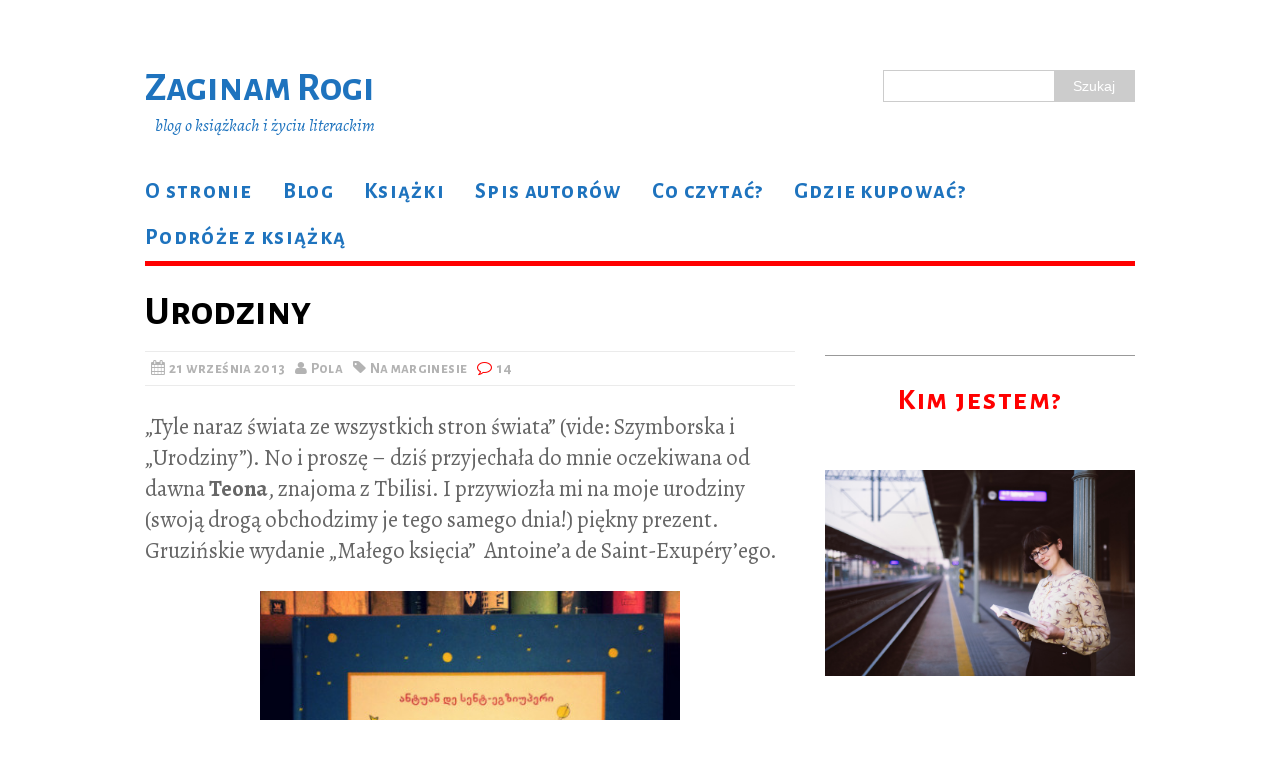

--- FILE ---
content_type: text/html; charset=UTF-8
request_url: https://zaginamrogi.pl/urodziny/
body_size: 15968
content:
<!DOCTYPE html>
<html class="no-js" lang="pl-PL">
<head>
<meta charset="UTF-8">
<title>Urodziny - Zaginam Rogi</title>
<meta name="viewport" content="width=device-width, initial-scale=1.0">
<link rel="profile" href="http://gmpg.org/xfn/11" />
<link rel="pingback" href="https://zaginamrogi.pl/xmlrpc.php" />
<meta name='robots' content='index, follow, max-image-preview:large, max-snippet:-1, max-video-preview:-1' />

	<!-- This site is optimized with the Yoast SEO plugin v26.7 - https://yoast.com/wordpress/plugins/seo/ -->
	<meta name="description" content="Konkurs na moje urodziny - ile dostanę książek w prezencie? Kto zgadnie dostanie ebooka ;) Powodzenia!" />
	<link rel="canonical" href="https://zaginamrogi.pl/urodziny/" />
	<meta property="og:locale" content="pl_PL" />
	<meta property="og:type" content="article" />
	<meta property="og:title" content="Urodziny - Zaginam Rogi" />
	<meta property="og:description" content="Konkurs na moje urodziny - ile dostanę książek w prezencie? Kto zgadnie dostanie ebooka ;) Powodzenia!" />
	<meta property="og:url" content="https://zaginamrogi.pl/urodziny/" />
	<meta property="og:site_name" content="Zaginam Rogi" />
	<meta property="article:publisher" content="https://www.facebook.com/ZaginamRogi" />
	<meta property="article:author" content="https://www.facebook.com/pmatysiak" />
	<meta property="article:published_time" content="2013-09-21T21:29:11+00:00" />
	<meta property="article:modified_time" content="2013-09-21T21:41:58+00:00" />
	<meta property="og:image" content="http://zaginamrogi.pl/wp-content/uploads/2013/09/malyksiaze.jpg" />
	<meta name="author" content="Pola" />
	<meta name="twitter:card" content="summary_large_image" />
	<meta name="twitter:creator" content="@polamatysiak" />
	<meta name="twitter:site" content="@polamatysiak" />
	<script type="application/ld+json" class="yoast-schema-graph">{"@context":"https://schema.org","@graph":[{"@type":"Article","@id":"https://zaginamrogi.pl/urodziny/#article","isPartOf":{"@id":"https://zaginamrogi.pl/urodziny/"},"author":{"name":"Pola","@id":"https://zaginamrogi.pl/#/schema/person/d564e0ee477ea0dcc903011489679ead"},"headline":"Urodziny","datePublished":"2013-09-21T21:29:11+00:00","dateModified":"2013-09-21T21:41:58+00:00","mainEntityOfPage":{"@id":"https://zaginamrogi.pl/urodziny/"},"wordCount":150,"commentCount":14,"image":{"@id":"https://zaginamrogi.pl/urodziny/#primaryimage"},"thumbnailUrl":"http://zaginamrogi.pl/wp-content/uploads/2013/09/malyksiaze.jpg","keywords":["konkurs","urodziny"],"articleSection":["Na marginesie"],"inLanguage":"pl-PL","potentialAction":[{"@type":"CommentAction","name":"Comment","target":["https://zaginamrogi.pl/urodziny/#respond"]}]},{"@type":"WebPage","@id":"https://zaginamrogi.pl/urodziny/","url":"https://zaginamrogi.pl/urodziny/","name":"Urodziny - Zaginam Rogi","isPartOf":{"@id":"https://zaginamrogi.pl/#website"},"primaryImageOfPage":{"@id":"https://zaginamrogi.pl/urodziny/#primaryimage"},"image":{"@id":"https://zaginamrogi.pl/urodziny/#primaryimage"},"thumbnailUrl":"http://zaginamrogi.pl/wp-content/uploads/2013/09/malyksiaze.jpg","datePublished":"2013-09-21T21:29:11+00:00","dateModified":"2013-09-21T21:41:58+00:00","author":{"@id":"https://zaginamrogi.pl/#/schema/person/d564e0ee477ea0dcc903011489679ead"},"description":"Konkurs na moje urodziny - ile dostanę książek w prezencie? Kto zgadnie dostanie ebooka ;) Powodzenia!","breadcrumb":{"@id":"https://zaginamrogi.pl/urodziny/#breadcrumb"},"inLanguage":"pl-PL","potentialAction":[{"@type":"ReadAction","target":["https://zaginamrogi.pl/urodziny/"]}]},{"@type":"ImageObject","inLanguage":"pl-PL","@id":"https://zaginamrogi.pl/urodziny/#primaryimage","url":"http://zaginamrogi.pl/wp-content/uploads/2013/09/malyksiaze.jpg","contentUrl":"http://zaginamrogi.pl/wp-content/uploads/2013/09/malyksiaze.jpg"},{"@type":"BreadcrumbList","@id":"https://zaginamrogi.pl/urodziny/#breadcrumb","itemListElement":[{"@type":"ListItem","position":1,"name":"Strona główna","item":"https://zaginamrogi.pl/"},{"@type":"ListItem","position":2,"name":"Blog","item":"https://zaginamrogi.pl/blog/"},{"@type":"ListItem","position":3,"name":"Urodziny"}]},{"@type":"WebSite","@id":"https://zaginamrogi.pl/#website","url":"https://zaginamrogi.pl/","name":"Zaginam Rogi","description":"blog o książkach i życiu literackim","potentialAction":[{"@type":"SearchAction","target":{"@type":"EntryPoint","urlTemplate":"https://zaginamrogi.pl/?s={search_term_string}"},"query-input":{"@type":"PropertyValueSpecification","valueRequired":true,"valueName":"search_term_string"}}],"inLanguage":"pl-PL"},{"@type":"Person","@id":"https://zaginamrogi.pl/#/schema/person/d564e0ee477ea0dcc903011489679ead","name":"Pola","image":{"@type":"ImageObject","inLanguage":"pl-PL","@id":"https://zaginamrogi.pl/#/schema/person/image/","url":"https://secure.gravatar.com/avatar/324b4a313131528c61cadc7f285d87855c6cca6689a084bd675f70f8ac318a83?s=96&d=blank&r=g","contentUrl":"https://secure.gravatar.com/avatar/324b4a313131528c61cadc7f285d87855c6cca6689a084bd675f70f8ac318a83?s=96&d=blank&r=g","caption":"Pola"},"sameAs":["http://zaginamrogi.pl","https://www.facebook.com/pmatysiak","https://x.com/polamatysiak"],"url":"https://zaginamrogi.pl/author/admin/"}]}</script>
	<!-- / Yoast SEO plugin. -->


<link rel='dns-prefetch' href='//d1xnn692s7u6t6.cloudfront.net' />
<link rel='dns-prefetch' href='//fonts.googleapis.com' />
<link rel='dns-prefetch' href='//netdna.bootstrapcdn.com' />
<link rel="alternate" type="application/rss+xml" title="Zaginam Rogi &raquo; Kanał z wpisami" href="https://zaginamrogi.pl/feed/" />
<link rel="alternate" type="application/rss+xml" title="Zaginam Rogi &raquo; Kanał z komentarzami" href="https://zaginamrogi.pl/comments/feed/" />
<link rel="alternate" type="text/calendar" title="Zaginam Rogi &raquo; kanał iCal" href="https://zaginamrogi.pl/events/?ical=1" />
<link rel="alternate" type="application/rss+xml" title="Zaginam Rogi &raquo; Urodziny Kanał z komentarzami" href="https://zaginamrogi.pl/urodziny/feed/" />
<link rel="alternate" title="oEmbed (JSON)" type="application/json+oembed" href="https://zaginamrogi.pl/wp-json/oembed/1.0/embed?url=https%3A%2F%2Fzaginamrogi.pl%2Furodziny%2F" />
<link rel="alternate" title="oEmbed (XML)" type="text/xml+oembed" href="https://zaginamrogi.pl/wp-json/oembed/1.0/embed?url=https%3A%2F%2Fzaginamrogi.pl%2Furodziny%2F&#038;format=xml" />
		<!-- This site uses the Google Analytics by MonsterInsights plugin v9.11.1 - Using Analytics tracking - https://www.monsterinsights.com/ -->
		<!-- Note: MonsterInsights is not currently configured on this site. The site owner needs to authenticate with Google Analytics in the MonsterInsights settings panel. -->
					<!-- No tracking code set -->
				<!-- / Google Analytics by MonsterInsights -->
		<style id='wp-img-auto-sizes-contain-inline-css' type='text/css'>
img:is([sizes=auto i],[sizes^="auto," i]){contain-intrinsic-size:3000px 1500px}
/*# sourceURL=wp-img-auto-sizes-contain-inline-css */
</style>
<link rel='stylesheet' id='dashicons-css' href='https://zaginamrogi.pl/wp-includes/css/dashicons.min.css?ver=9a9fd46a9d620e393af6238065fe5e7e' type='text/css' media='all' />
<link rel='stylesheet' id='menu-icons-extra-css' href='https://zaginamrogi.pl/wp-content/plugins/menu-icons/css/extra.min.css?ver=0.13.20' type='text/css' media='all' />
<link rel='stylesheet' id='external-links-css' href='https://zaginamrogi.pl/wp-content/plugins/sem-external-links/sem-external-links.css?ver=20090903' type='text/css' media='all' />
<style id='wp-emoji-styles-inline-css' type='text/css'>

	img.wp-smiley, img.emoji {
		display: inline !important;
		border: none !important;
		box-shadow: none !important;
		height: 1em !important;
		width: 1em !important;
		margin: 0 0.07em !important;
		vertical-align: -0.1em !important;
		background: none !important;
		padding: 0 !important;
	}
/*# sourceURL=wp-emoji-styles-inline-css */
</style>
<link rel='stylesheet' id='wp-block-library-css' href='https://zaginamrogi.pl/wp-includes/css/dist/block-library/style.min.css?ver=9a9fd46a9d620e393af6238065fe5e7e' type='text/css' media='all' />
<style id='global-styles-inline-css' type='text/css'>
:root{--wp--preset--aspect-ratio--square: 1;--wp--preset--aspect-ratio--4-3: 4/3;--wp--preset--aspect-ratio--3-4: 3/4;--wp--preset--aspect-ratio--3-2: 3/2;--wp--preset--aspect-ratio--2-3: 2/3;--wp--preset--aspect-ratio--16-9: 16/9;--wp--preset--aspect-ratio--9-16: 9/16;--wp--preset--color--black: #000000;--wp--preset--color--cyan-bluish-gray: #abb8c3;--wp--preset--color--white: #ffffff;--wp--preset--color--pale-pink: #f78da7;--wp--preset--color--vivid-red: #cf2e2e;--wp--preset--color--luminous-vivid-orange: #ff6900;--wp--preset--color--luminous-vivid-amber: #fcb900;--wp--preset--color--light-green-cyan: #7bdcb5;--wp--preset--color--vivid-green-cyan: #00d084;--wp--preset--color--pale-cyan-blue: #8ed1fc;--wp--preset--color--vivid-cyan-blue: #0693e3;--wp--preset--color--vivid-purple: #9b51e0;--wp--preset--gradient--vivid-cyan-blue-to-vivid-purple: linear-gradient(135deg,rgb(6,147,227) 0%,rgb(155,81,224) 100%);--wp--preset--gradient--light-green-cyan-to-vivid-green-cyan: linear-gradient(135deg,rgb(122,220,180) 0%,rgb(0,208,130) 100%);--wp--preset--gradient--luminous-vivid-amber-to-luminous-vivid-orange: linear-gradient(135deg,rgb(252,185,0) 0%,rgb(255,105,0) 100%);--wp--preset--gradient--luminous-vivid-orange-to-vivid-red: linear-gradient(135deg,rgb(255,105,0) 0%,rgb(207,46,46) 100%);--wp--preset--gradient--very-light-gray-to-cyan-bluish-gray: linear-gradient(135deg,rgb(238,238,238) 0%,rgb(169,184,195) 100%);--wp--preset--gradient--cool-to-warm-spectrum: linear-gradient(135deg,rgb(74,234,220) 0%,rgb(151,120,209) 20%,rgb(207,42,186) 40%,rgb(238,44,130) 60%,rgb(251,105,98) 80%,rgb(254,248,76) 100%);--wp--preset--gradient--blush-light-purple: linear-gradient(135deg,rgb(255,206,236) 0%,rgb(152,150,240) 100%);--wp--preset--gradient--blush-bordeaux: linear-gradient(135deg,rgb(254,205,165) 0%,rgb(254,45,45) 50%,rgb(107,0,62) 100%);--wp--preset--gradient--luminous-dusk: linear-gradient(135deg,rgb(255,203,112) 0%,rgb(199,81,192) 50%,rgb(65,88,208) 100%);--wp--preset--gradient--pale-ocean: linear-gradient(135deg,rgb(255,245,203) 0%,rgb(182,227,212) 50%,rgb(51,167,181) 100%);--wp--preset--gradient--electric-grass: linear-gradient(135deg,rgb(202,248,128) 0%,rgb(113,206,126) 100%);--wp--preset--gradient--midnight: linear-gradient(135deg,rgb(2,3,129) 0%,rgb(40,116,252) 100%);--wp--preset--font-size--small: 13px;--wp--preset--font-size--medium: 20px;--wp--preset--font-size--large: 36px;--wp--preset--font-size--x-large: 42px;--wp--preset--spacing--20: 0.44rem;--wp--preset--spacing--30: 0.67rem;--wp--preset--spacing--40: 1rem;--wp--preset--spacing--50: 1.5rem;--wp--preset--spacing--60: 2.25rem;--wp--preset--spacing--70: 3.38rem;--wp--preset--spacing--80: 5.06rem;--wp--preset--shadow--natural: 6px 6px 9px rgba(0, 0, 0, 0.2);--wp--preset--shadow--deep: 12px 12px 50px rgba(0, 0, 0, 0.4);--wp--preset--shadow--sharp: 6px 6px 0px rgba(0, 0, 0, 0.2);--wp--preset--shadow--outlined: 6px 6px 0px -3px rgb(255, 255, 255), 6px 6px rgb(0, 0, 0);--wp--preset--shadow--crisp: 6px 6px 0px rgb(0, 0, 0);}:where(.is-layout-flex){gap: 0.5em;}:where(.is-layout-grid){gap: 0.5em;}body .is-layout-flex{display: flex;}.is-layout-flex{flex-wrap: wrap;align-items: center;}.is-layout-flex > :is(*, div){margin: 0;}body .is-layout-grid{display: grid;}.is-layout-grid > :is(*, div){margin: 0;}:where(.wp-block-columns.is-layout-flex){gap: 2em;}:where(.wp-block-columns.is-layout-grid){gap: 2em;}:where(.wp-block-post-template.is-layout-flex){gap: 1.25em;}:where(.wp-block-post-template.is-layout-grid){gap: 1.25em;}.has-black-color{color: var(--wp--preset--color--black) !important;}.has-cyan-bluish-gray-color{color: var(--wp--preset--color--cyan-bluish-gray) !important;}.has-white-color{color: var(--wp--preset--color--white) !important;}.has-pale-pink-color{color: var(--wp--preset--color--pale-pink) !important;}.has-vivid-red-color{color: var(--wp--preset--color--vivid-red) !important;}.has-luminous-vivid-orange-color{color: var(--wp--preset--color--luminous-vivid-orange) !important;}.has-luminous-vivid-amber-color{color: var(--wp--preset--color--luminous-vivid-amber) !important;}.has-light-green-cyan-color{color: var(--wp--preset--color--light-green-cyan) !important;}.has-vivid-green-cyan-color{color: var(--wp--preset--color--vivid-green-cyan) !important;}.has-pale-cyan-blue-color{color: var(--wp--preset--color--pale-cyan-blue) !important;}.has-vivid-cyan-blue-color{color: var(--wp--preset--color--vivid-cyan-blue) !important;}.has-vivid-purple-color{color: var(--wp--preset--color--vivid-purple) !important;}.has-black-background-color{background-color: var(--wp--preset--color--black) !important;}.has-cyan-bluish-gray-background-color{background-color: var(--wp--preset--color--cyan-bluish-gray) !important;}.has-white-background-color{background-color: var(--wp--preset--color--white) !important;}.has-pale-pink-background-color{background-color: var(--wp--preset--color--pale-pink) !important;}.has-vivid-red-background-color{background-color: var(--wp--preset--color--vivid-red) !important;}.has-luminous-vivid-orange-background-color{background-color: var(--wp--preset--color--luminous-vivid-orange) !important;}.has-luminous-vivid-amber-background-color{background-color: var(--wp--preset--color--luminous-vivid-amber) !important;}.has-light-green-cyan-background-color{background-color: var(--wp--preset--color--light-green-cyan) !important;}.has-vivid-green-cyan-background-color{background-color: var(--wp--preset--color--vivid-green-cyan) !important;}.has-pale-cyan-blue-background-color{background-color: var(--wp--preset--color--pale-cyan-blue) !important;}.has-vivid-cyan-blue-background-color{background-color: var(--wp--preset--color--vivid-cyan-blue) !important;}.has-vivid-purple-background-color{background-color: var(--wp--preset--color--vivid-purple) !important;}.has-black-border-color{border-color: var(--wp--preset--color--black) !important;}.has-cyan-bluish-gray-border-color{border-color: var(--wp--preset--color--cyan-bluish-gray) !important;}.has-white-border-color{border-color: var(--wp--preset--color--white) !important;}.has-pale-pink-border-color{border-color: var(--wp--preset--color--pale-pink) !important;}.has-vivid-red-border-color{border-color: var(--wp--preset--color--vivid-red) !important;}.has-luminous-vivid-orange-border-color{border-color: var(--wp--preset--color--luminous-vivid-orange) !important;}.has-luminous-vivid-amber-border-color{border-color: var(--wp--preset--color--luminous-vivid-amber) !important;}.has-light-green-cyan-border-color{border-color: var(--wp--preset--color--light-green-cyan) !important;}.has-vivid-green-cyan-border-color{border-color: var(--wp--preset--color--vivid-green-cyan) !important;}.has-pale-cyan-blue-border-color{border-color: var(--wp--preset--color--pale-cyan-blue) !important;}.has-vivid-cyan-blue-border-color{border-color: var(--wp--preset--color--vivid-cyan-blue) !important;}.has-vivid-purple-border-color{border-color: var(--wp--preset--color--vivid-purple) !important;}.has-vivid-cyan-blue-to-vivid-purple-gradient-background{background: var(--wp--preset--gradient--vivid-cyan-blue-to-vivid-purple) !important;}.has-light-green-cyan-to-vivid-green-cyan-gradient-background{background: var(--wp--preset--gradient--light-green-cyan-to-vivid-green-cyan) !important;}.has-luminous-vivid-amber-to-luminous-vivid-orange-gradient-background{background: var(--wp--preset--gradient--luminous-vivid-amber-to-luminous-vivid-orange) !important;}.has-luminous-vivid-orange-to-vivid-red-gradient-background{background: var(--wp--preset--gradient--luminous-vivid-orange-to-vivid-red) !important;}.has-very-light-gray-to-cyan-bluish-gray-gradient-background{background: var(--wp--preset--gradient--very-light-gray-to-cyan-bluish-gray) !important;}.has-cool-to-warm-spectrum-gradient-background{background: var(--wp--preset--gradient--cool-to-warm-spectrum) !important;}.has-blush-light-purple-gradient-background{background: var(--wp--preset--gradient--blush-light-purple) !important;}.has-blush-bordeaux-gradient-background{background: var(--wp--preset--gradient--blush-bordeaux) !important;}.has-luminous-dusk-gradient-background{background: var(--wp--preset--gradient--luminous-dusk) !important;}.has-pale-ocean-gradient-background{background: var(--wp--preset--gradient--pale-ocean) !important;}.has-electric-grass-gradient-background{background: var(--wp--preset--gradient--electric-grass) !important;}.has-midnight-gradient-background{background: var(--wp--preset--gradient--midnight) !important;}.has-small-font-size{font-size: var(--wp--preset--font-size--small) !important;}.has-medium-font-size{font-size: var(--wp--preset--font-size--medium) !important;}.has-large-font-size{font-size: var(--wp--preset--font-size--large) !important;}.has-x-large-font-size{font-size: var(--wp--preset--font-size--x-large) !important;}
/*# sourceURL=global-styles-inline-css */
</style>

<style id='classic-theme-styles-inline-css' type='text/css'>
/*! This file is auto-generated */
.wp-block-button__link{color:#fff;background-color:#32373c;border-radius:9999px;box-shadow:none;text-decoration:none;padding:calc(.667em + 2px) calc(1.333em + 2px);font-size:1.125em}.wp-block-file__button{background:#32373c;color:#fff;text-decoration:none}
/*# sourceURL=/wp-includes/css/classic-themes.min.css */
</style>
<link rel='stylesheet' id='mh-purity-parent-style-css' href='https://zaginamrogi.pl/wp-content/themes/mh_purity/style.css?ver=9a9fd46a9d620e393af6238065fe5e7e' type='text/css' media='all' />
<link rel='stylesheet' id='mh-purity-child-style-css' href='https://zaginamrogi.pl/wp-content/themes/mh_purity_child/style.css?ver=9a9fd46a9d620e393af6238065fe5e7e' type='text/css' media='all' />
<link rel='stylesheet' id='mh-google-fonts-css' href='//fonts.googleapis.com/css?family=Alegreya:400,400italic,700italic,700|Alegreya+Sans+SC:700&#038;subset=latin,latin-ext' type='text/css' media='all' />
<link rel='stylesheet' id='mh-font-awesome-css' href='//netdna.bootstrapcdn.com/font-awesome/4.1.0/css/font-awesome.min.css' type='text/css' media='all' />
<link rel='stylesheet' id='mh-style-css' href='https://zaginamrogi.pl/wp-content/themes/mh_purity_child/style.css?ver=v1.2.1' type='text/css' media='all' />
<link rel='stylesheet' id='flick-css' href='https://zaginamrogi.pl/wp-content/plugins/mailchimp/assets/css/flick/flick.css?ver=2.0.1' type='text/css' media='all' />
<link rel='stylesheet' id='mailchimp_sf_main_css-css' href='https://zaginamrogi.pl/wp-content/plugins/mailchimp/assets/css/frontend.css?ver=2.0.1' type='text/css' media='all' />
<script type="text/javascript" src="https://zaginamrogi.pl/wp-content/plugins/jquery-updater/js/jquery-3.7.1.min.js?ver=3.7.1" id="jquery-core-js"></script>
<script type="text/javascript" src="https://zaginamrogi.pl/wp-content/plugins/jquery-updater/js/jquery-migrate-3.5.2.min.js?ver=3.5.2" id="jquery-migrate-js"></script>
<script type="text/javascript" src="https://zaginamrogi.pl/wp-content/themes/mh_purity/js/scripts.js?ver=9a9fd46a9d620e393af6238065fe5e7e" id="mh-scripts-js"></script>
<link rel="https://api.w.org/" href="https://zaginamrogi.pl/wp-json/" /><link rel="alternate" title="JSON" type="application/json" href="https://zaginamrogi.pl/wp-json/wp/v2/posts/731" /><link rel="EditURI" type="application/rsd+xml" title="RSD" href="https://zaginamrogi.pl/xmlrpc.php?rsd" />

<link rel='shortlink' href='https://zaginamrogi.pl/?p=731' />
<link rel="author" href="https://plus.google.com/+PaulinaMatysiak"/>
<link rel="publisher" href="https://plus.google.com/u/0/+PaulinaMatysiak"/>
<script type='text/javascript' data-cfasync='false'>var _mmunch = {'front': false, 'page': false, 'post': false, 'category': false, 'author': false, 'search': false, 'attachment': false, 'tag': false};_mmunch['post'] = true; _mmunch['postData'] = {"ID":731,"post_name":"urodziny","post_title":"Urodziny","post_type":"post","post_author":"1","post_status":"publish"}; _mmunch['postCategories'] = [{"term_id":36,"name":"Na marginesie","slug":"na-marginesie","term_group":0,"term_taxonomy_id":36,"taxonomy":"category","description":"","parent":0,"count":46,"filter":"raw","cat_ID":36,"category_count":46,"category_description":"","cat_name":"Na marginesie","category_nicename":"na-marginesie","category_parent":0}]; _mmunch['postTags'] = [{"term_id":129,"name":"konkurs","slug":"konkurs","term_group":0,"term_taxonomy_id":129,"taxonomy":"post_tag","description":"","parent":0,"count":4,"filter":"raw"},{"term_id":128,"name":"urodziny","slug":"urodziny","term_group":0,"term_taxonomy_id":128,"taxonomy":"post_tag","description":"","parent":0,"count":1,"filter":"raw"}]; _mmunch['postAuthor'] = {"name":"Pola","ID":1};</script><script data-cfasync="false" src="//a.mailmunch.co/app/v1/site.js" id="mailmunch-script" data-plugin="mc_mm" data-mailmunch-site-id="260489" async></script><!-- Hotjar Tracking Code for www.zaginamrogi.pl -->
<script>
    (function(h,o,t,j,a,r){
        h.hj=h.hj||function(){(h.hj.q=h.hj.q||[]).push(arguments)};
        h._hjSettings={hjid:591269,hjsv:5};
        a=o.getElementsByTagName('head')[0];
        r=o.createElement('script');r.async=1;
        r.src=t+h._hjSettings.hjid+j+h._hjSettings.hjsv;
        a.appendChild(r);
    })(window,document,'//static.hotjar.com/c/hotjar-','.js?sv=');
</script><script type="text/javascript">
(function(url){
	if(/(?:Chrome\/26\.0\.1410\.63 Safari\/537\.31|WordfenceTestMonBot)/.test(navigator.userAgent)){ return; }
	var addEvent = function(evt, handler) {
		if (window.addEventListener) {
			document.addEventListener(evt, handler, false);
		} else if (window.attachEvent) {
			document.attachEvent('on' + evt, handler);
		}
	};
	var removeEvent = function(evt, handler) {
		if (window.removeEventListener) {
			document.removeEventListener(evt, handler, false);
		} else if (window.detachEvent) {
			document.detachEvent('on' + evt, handler);
		}
	};
	var evts = 'contextmenu dblclick drag dragend dragenter dragleave dragover dragstart drop keydown keypress keyup mousedown mousemove mouseout mouseover mouseup mousewheel scroll'.split(' ');
	var logHuman = function() {
		if (window.wfLogHumanRan) { return; }
		window.wfLogHumanRan = true;
		var wfscr = document.createElement('script');
		wfscr.type = 'text/javascript';
		wfscr.async = true;
		wfscr.src = url + '&r=' + Math.random();
		(document.getElementsByTagName('head')[0]||document.getElementsByTagName('body')[0]).appendChild(wfscr);
		for (var i = 0; i < evts.length; i++) {
			removeEvent(evts[i], logHuman);
		}
	};
	for (var i = 0; i < evts.length; i++) {
		addEvent(evts[i], logHuman);
	}
})('//zaginamrogi.pl/?wordfence_lh=1&hid=8EC899949F58344D022A92366E118EC5');
</script><meta name="tec-api-version" content="v1"><meta name="tec-api-origin" content="https://zaginamrogi.pl"><link rel="alternate" href="https://zaginamrogi.pl/wp-json/tribe/events/v1/" /><!--[if lt IE 9]>
<script src="https://zaginamrogi.pl/wp-content/themes/mh_purity/js/css3-mediaqueries.js"></script>
<![endif]-->
<script>(()=>{var o=[],i={};["on","off","toggle","show"].forEach((l=>{i[l]=function(){o.push([l,arguments])}})),window.Boxzilla=i,window.boxzilla_queue=o})();</script><link rel="icon" href="https://zaginamrogi.pl/wp-content/uploads/2017/08/book.jpg" sizes="32x32" />
<link rel="icon" href="https://zaginamrogi.pl/wp-content/uploads/2017/08/book.jpg" sizes="192x192" />
<link rel="apple-touch-icon" href="https://zaginamrogi.pl/wp-content/uploads/2017/08/book.jpg" />
<meta name="msapplication-TileImage" content="https://zaginamrogi.pl/wp-content/uploads/2017/08/book.jpg" />
		<style type="text/css" id="wp-custom-css">
			/*
Welcome to Custom CSS!

To learn how this works, see http://wp.me/PEmnE-Bt
*/
.img-round {
	border-radius: 100%;
}		</style>
		</head>
<body class="wp-singular post-template-default single single-post postid-731 single-format-standard wp-theme-mh_purity wp-child-theme-mh_purity_child tribe-no-js">
<div class="container">
<header class="header-wrap">
	<div class="header-search"><form role="search" method="get" id="searchform" action="https://zaginamrogi.pl/">
    <fieldset>
	<input type="text" value="" name="s" id="s" />
	<input type="submit" id="searchsubmit" value="Szukaj" />
    </fieldset>
</form></div>
	<a href="https://zaginamrogi.pl/" title="Zaginam Rogi" rel="home">
<div class="logo-wrap" role="banner">
<style type="text/css" id="mh-header-css">.logo-name, .logo-desc { color: #1e73be; }</style>
<div class="logo logo-text">
<h1 class="logo-name">Zaginam Rogi</h1>
<h2 class="logo-desc">blog o książkach i życiu literackim</h2>
</div>
</div>
</a>

<ul class="socjal">
<li class="menu-item menu-item-type-custom menu-item-object-custom icon-instagram"><a href="https://instagram.com/polamatysiak" onclick="_gaq.push(['_trackEvent', 'outbound-widget', 'https://instagram.com/polamatysiak', 'Instagram']);" title="ZaginamRogi na Instagramie" target="_blank"><i class="_mi genericon genericon-instagram"></i><span class="visuallyhidden">Instagram</span></a></li>
<li class="menu-item menu-item-type-custom menu-item-object-custom icon-twitter"><a href="https://twitter.com/polamatysiak" onclick="_gaq.push(['_trackEvent', 'outbound-widget', 'https://twitter.com/polamatysiak', 'Twitter']);" title="ZaginamRogi na Twitterze" target="_blank"><i class="_mi genericon genericon-twitter"></i><span class="visuallyhidden">Twitter</span></a></li>
<li class="menu-item menu-item-type-custom menu-item-object-custom icon-facebook"><a href="https://facebook.com/ZaginamRogi" onclick="_gaq.push(['_trackEvent', 'outbound-widget', 'https://facebook.com/ZaginamRogi', 'Facebook']);" title="ZaginamRogi na Facebooku" target="_blank"><i class="_mi genericon genericon-facebook"></i><span class="visuallyhidden">Facebook</span></a></li>
</ul>

	<nav class="main-nav clearfix">
		<div class="menu-glowne-menu-container"><ul id="menu-glowne-menu" class="menu"><li id="menu-item-1873" class="menu-item menu-item-type-post_type menu-item-object-page menu-item-1873"><a href="https://zaginamrogi.pl/o-stronie/">O stronie</a></li>
<li id="menu-item-3096" class="menu-item menu-item-type-post_type menu-item-object-page current_page_parent menu-item-3096"><a href="https://zaginamrogi.pl/blog/">Blog</a></li>
<li id="menu-item-1869" class="menu-item menu-item-type-taxonomy menu-item-object-category menu-item-1869"><a href="https://zaginamrogi.pl/tematy/ksiazki/">Książki</a></li>
<li id="menu-item-1872" class="menu-item menu-item-type-post_type menu-item-object-page menu-item-1872"><a href="https://zaginamrogi.pl/spis-autorow/">Spis autorów</a></li>
<li id="menu-item-1871" class="menu-item menu-item-type-post_type menu-item-object-page menu-item-1871"><a href="https://zaginamrogi.pl/co-czytac/">Co czytać?</a></li>
<li id="menu-item-4143" class="menu-item menu-item-type-post_type menu-item-object-page menu-item-4143"><a href="https://zaginamrogi.pl/gdzie-kupowac-ksiazki/">Gdzie kupować?</a></li>
<li id="menu-item-4281" class="menu-item menu-item-type-taxonomy menu-item-object-category menu-item-4281"><a href="https://zaginamrogi.pl/tematy/podroze/">Podróże z książką</a></li>
</ul></div>
	</nav>
</header><div class="wrapper clearfix">
	<div class="content left"><article class="post-731 post type-post status-publish format-standard hentry category-na-marginesie tag-konkurs tag-urodziny">
	<header class="post-header">
		<h1 class="entry-title">Urodziny</h1>
		<p class="meta post-meta clearfix"><span class="updated meta-date"><i class="fa fa-calendar"></i>21 września 2013</span><span class="vcard author meta-author"><span class="fn"><i class="fa fa-user"></i><a href="https://zaginamrogi.pl/author/admin/" title="Wpisy od Pola" rel="author">Pola</a></span></span><span class="meta-tags"><i class="fa fa-tag"></i><a href="https://zaginamrogi.pl/tematy/na-marginesie/" rel="category tag">Na marginesie</a></span><span class="meta-comments"><i class="fa fa-comment-o"></i>14</span>
</p>
	</header>
		<div class="entry clearfix">
				<div class='mailmunch-forms-before-post' style='display: none !important;'></div><p>&#8222;Tyle naraz świata ze wszystkich stron świata&#8221; (vide: Szymborska i &#8222;Urodziny&#8221;). No i proszę &#8211; dziś przyjechała do mnie oczekiwana od dawna <strong>Teona</strong>, znajoma z Tbilisi. I przywiozła mi na moje urodziny (swoją drogą obchodzimy je tego samego dnia!) piękny prezent. Gruzińskie wydanie &#8222;Małego księcia&#8221;  Antoine&#8217;a de Saint-Exupéry&#8217;ego.</p>
<p style="text-align: left;"><a href="https://zaginamrogi.pl/wp-content/uploads/2013/09/malyksiaze.jpg"><img fetchpriority="high" decoding="async" class=" wp-image-732 aligncenter" style="margin-top: 10px; margin-bottom: 10px;" alt="Mały książę wydanie gruzińskie okładka" src="https://zaginamrogi.pl/wp-content/uploads/2013/09/malyksiaze.jpg" width="420" height="560" srcset="https://zaginamrogi.pl/wp-content/uploads/2013/09/malyksiaze.jpg 525w, https://zaginamrogi.pl/wp-content/uploads/2013/09/malyksiaze-450x600.jpg 450w, https://zaginamrogi.pl/wp-content/uploads/2013/09/malyksiaze-225x300.jpg 225w" sizes="(max-width: 420px) 100vw, 420px" /></a>Cudo, prawda? Przy tej okazji wpadłam na pomysł na konkurs ;)</p>
<p style="text-align: left;">Zasady są proste &#8211; wystarczy napisać <strong>ile dostanę książek/ebooków na swoje urodziny</strong>  i dlaczego taką liczbę :) Wygra osoba, która zgadnie liczbę książek. Macie już z górki, bo pierwszy książkowy prezent już dostałam. Zgadywać można do 2 października do północy. Nagrodą dla zwycięzcy będzie&#8230; <strong>ebook</strong>. Postaram się dostosować do zainteresowań :) Chyba warto, co? Przy okazji możecie próbować zgadnąć tytuły, może ktoś strzeli. To miłej zabawy życzę!</p><div class='mailmunch-forms-in-post-middle' style='display: none !important;'></div>
<p>&nbsp;</p>
<div class='mailmunch-forms-after-post' style='display: none !important;'></div>	</div>
			<div class="post-tags meta">
        	<p class="meta-tags"><i class="fa fa-tag"></i><a href="https://zaginamrogi.pl/tag/konkurs/" rel="tag">konkurs</a>, <a href="https://zaginamrogi.pl/tag/urodziny/" rel="tag">urodziny</a></p>        </div>
		</article>
		<h4 class="widget-title">Komentarze (14)</h4>
		<ol class="commentlist">
					<li class="comment byuser comment-author-pawelj even thread-even depth-1" id="li-comment-184">
			<div id="comment-184">
				<div class="vcard clearfix">
					<img alt='' src='https://secure.gravatar.com/avatar/035114c1d25707571a94b892b9c43b97a4d647349d6fc79c3af4d629b43c42c2?s=60&#038;d=blank&#038;r=g' srcset='https://secure.gravatar.com/avatar/035114c1d25707571a94b892b9c43b97a4d647349d6fc79c3af4d629b43c42c2?s=120&#038;d=blank&#038;r=g 2x' class='avatar avatar-60 photo' height='60' width='60' loading='lazy' decoding='async'/>					<span class="comment-author"><a href="http://paweljonik.net" class="url" rel="ugc external nofollow">Paweł</a></span>
					<a class="comment-time meta" href="https://zaginamrogi.pl/urodziny/#comment-184">21 września 2013 w 21:33</a><br>
					<div class="comment-reply">
											<a rel="nofollow" class="comment-reply-link" href="#comment-184" data-commentid="184" data-postid="731" data-belowelement="comment-184" data-respondelement="respond" data-replyto="Odpowiedz użytkownikowi Paweł" aria-label="Odpowiedz użytkownikowi Paweł">Odpowiedz</a>																</div>
				</div>
								<div class="comment-text">
					<p>Ja odpadam &#8211; już prawie jak rodzina &#8211; to by było nie fair ;P</p>
				</div>
			</div></li><!-- #comment-## -->
		<li class="comment odd alt thread-odd thread-alt depth-1" id="li-comment-185">
			<div id="comment-185">
				<div class="vcard clearfix">
					<img alt='' src='https://secure.gravatar.com/avatar/38a0463258d72bf30377842929c86a75b65e9d46aca02b0327052cb864f42d28?s=60&#038;d=blank&#038;r=g' srcset='https://secure.gravatar.com/avatar/38a0463258d72bf30377842929c86a75b65e9d46aca02b0327052cb864f42d28?s=120&#038;d=blank&#038;r=g 2x' class='avatar avatar-60 photo' height='60' width='60' loading='lazy' decoding='async'/>					<span class="comment-author"><a href="http://bookeriada.pl/" class="url" rel="ugc external nofollow">justynides</a></span>
					<a class="comment-time meta" href="https://zaginamrogi.pl/urodziny/#comment-185">21 września 2013 w 21:56</a><br>
					<div class="comment-reply">
											<a rel="nofollow" class="comment-reply-link" href="#comment-185" data-commentid="185" data-postid="731" data-belowelement="comment-185" data-respondelement="respond" data-replyto="Odpowiedz użytkownikowi justynides" aria-label="Odpowiedz użytkownikowi justynides">Odpowiedz</a>																</div>
				</div>
								<div class="comment-text">
					<p>17 :)</p>
				</div>
			</div><ul class="children">
		<li class="comment byuser comment-author-admin bypostauthor even depth-2" id="li-comment-186">
			<div id="comment-186">
				<div class="vcard clearfix">
					<img alt='' src='https://secure.gravatar.com/avatar/324b4a313131528c61cadc7f285d87855c6cca6689a084bd675f70f8ac318a83?s=60&#038;d=blank&#038;r=g' srcset='https://secure.gravatar.com/avatar/324b4a313131528c61cadc7f285d87855c6cca6689a084bd675f70f8ac318a83?s=120&#038;d=blank&#038;r=g 2x' class='avatar avatar-60 photo' height='60' width='60' loading='lazy' decoding='async'/>					<span class="comment-author">Pola</span>
					<a class="comment-time meta" href="https://zaginamrogi.pl/urodziny/#comment-186">21 września 2013 w 21:56</a><br>
					<div class="comment-reply">
											<a rel="nofollow" class="comment-reply-link" href="#comment-186" data-commentid="186" data-postid="731" data-belowelement="comment-186" data-respondelement="respond" data-replyto="Odpowiedz użytkownikowi Pola" aria-label="Odpowiedz użytkownikowi Pola">Odpowiedz</a>																</div>
				</div>
								<div class="comment-text">
					<p>Oj, chciałabym :)))</p>
				</div>
			</div></li><!-- #comment-## -->
</ul><!-- .children -->
</li><!-- #comment-## -->
		<li class="comment odd alt thread-even depth-1" id="li-comment-187">
			<div id="comment-187">
				<div class="vcard clearfix">
					<img alt='' src='https://secure.gravatar.com/avatar/b6f22b37ad8c2a1bf41afbce9cac49fb62a9814a6788f3700cc1092b1c0025ed?s=60&#038;d=blank&#038;r=g' srcset='https://secure.gravatar.com/avatar/b6f22b37ad8c2a1bf41afbce9cac49fb62a9814a6788f3700cc1092b1c0025ed?s=120&#038;d=blank&#038;r=g 2x' class='avatar avatar-60 photo' height='60' width='60' loading='lazy' decoding='async'/>					<span class="comment-author"><a href="http://www.osowiala-sowa.blogspot.com" class="url" rel="ugc external nofollow">rymi</a></span>
					<a class="comment-time meta" href="https://zaginamrogi.pl/urodziny/#comment-187">22 września 2013 w 08:55</a><br>
					<div class="comment-reply">
											<a rel="nofollow" class="comment-reply-link" href="#comment-187" data-commentid="187" data-postid="731" data-belowelement="comment-187" data-respondelement="respond" data-replyto="Odpowiedz użytkownikowi rymi" aria-label="Odpowiedz użytkownikowi rymi">Odpowiedz</a>																</div>
				</div>
								<div class="comment-text">
					<p>pięć? rozsądna liczba. życzę, żeby to było minimum : *</p>
				</div>
			</div></li><!-- #comment-## -->
		<li class="comment even thread-odd thread-alt depth-1" id="li-comment-188">
			<div id="comment-188">
				<div class="vcard clearfix">
					<img alt='' src='https://secure.gravatar.com/avatar/70615f565f804f08d518914ff2cbf4860a94e995da7d704f45a46b66177c7efe?s=60&#038;d=blank&#038;r=g' srcset='https://secure.gravatar.com/avatar/70615f565f804f08d518914ff2cbf4860a94e995da7d704f45a46b66177c7efe?s=120&#038;d=blank&#038;r=g 2x' class='avatar avatar-60 photo' height='60' width='60' loading='lazy' decoding='async'/>					<span class="comment-author">Gosia</span>
					<a class="comment-time meta" href="https://zaginamrogi.pl/urodziny/#comment-188">22 września 2013 w 09:02</a><br>
					<div class="comment-reply">
											<a rel="nofollow" class="comment-reply-link" href="#comment-188" data-commentid="188" data-postid="731" data-belowelement="comment-188" data-respondelement="respond" data-replyto="Odpowiedz użytkownikowi Gosia" aria-label="Odpowiedz użytkownikowi Gosia">Odpowiedz</a>																</div>
				</div>
								<div class="comment-text">
					<p>Może 7? :) Dla mnie to taka szczęśliwa siódemka i w nią strzelam ;)</p>
				</div>
			</div></li><!-- #comment-## -->
		<li class="comment odd alt thread-even depth-1" id="li-comment-189">
			<div id="comment-189">
				<div class="vcard clearfix">
					<img alt='' src='https://secure.gravatar.com/avatar/369db40ff0f6246cf805cb4605c812f1aa90ead4c3018b211dd6ac4f3ed8b275?s=60&#038;d=blank&#038;r=g' srcset='https://secure.gravatar.com/avatar/369db40ff0f6246cf805cb4605c812f1aa90ead4c3018b211dd6ac4f3ed8b275?s=120&#038;d=blank&#038;r=g 2x' class='avatar avatar-60 photo' height='60' width='60' loading='lazy' decoding='async'/>					<span class="comment-author">szynszylowa</span>
					<a class="comment-time meta" href="https://zaginamrogi.pl/urodziny/#comment-189">22 września 2013 w 13:24</a><br>
					<div class="comment-reply">
											<a rel="nofollow" class="comment-reply-link" href="#comment-189" data-commentid="189" data-postid="731" data-belowelement="comment-189" data-respondelement="respond" data-replyto="Odpowiedz użytkownikowi szynszylowa" aria-label="Odpowiedz użytkownikowi szynszylowa">Odpowiedz</a>																</div>
				</div>
								<div class="comment-text">
					<p>8 :)</p>
				</div>
			</div></li><!-- #comment-## -->
		<li class="comment even thread-odd thread-alt depth-1" id="li-comment-190">
			<div id="comment-190">
				<div class="vcard clearfix">
					<img alt='' src='https://secure.gravatar.com/avatar/3b09fdc939ca0697366cc14d023c22409152ce7a65476c90c7a2c673cc3e1c47?s=60&#038;d=blank&#038;r=g' srcset='https://secure.gravatar.com/avatar/3b09fdc939ca0697366cc14d023c22409152ce7a65476c90c7a2c673cc3e1c47?s=120&#038;d=blank&#038;r=g 2x' class='avatar avatar-60 photo' height='60' width='60' loading='lazy' decoding='async'/>					<span class="comment-author">Gela::)</span>
					<a class="comment-time meta" href="https://zaginamrogi.pl/urodziny/#comment-190">22 września 2013 w 13:47</a><br>
					<div class="comment-reply">
											<a rel="nofollow" class="comment-reply-link" href="#comment-190" data-commentid="190" data-postid="731" data-belowelement="comment-190" data-respondelement="respond" data-replyto="Odpowiedz użytkownikowi Gela::)" aria-label="Odpowiedz użytkownikowi Gela::)">Odpowiedz</a>																</div>
				</div>
								<div class="comment-text">
					<p>4- tak z moich obliczeń wynikło :D</p>
				</div>
			</div></li><!-- #comment-## -->
		<li class="comment odd alt thread-even depth-1" id="li-comment-192">
			<div id="comment-192">
				<div class="vcard clearfix">
					<img alt='' src='https://secure.gravatar.com/avatar/7500d7f9e157ec84e48c3a2d08d0fa33d035c929b61e9f1f8a3c03ad85274f7f?s=60&#038;d=blank&#038;r=g' srcset='https://secure.gravatar.com/avatar/7500d7f9e157ec84e48c3a2d08d0fa33d035c929b61e9f1f8a3c03ad85274f7f?s=120&#038;d=blank&#038;r=g 2x' class='avatar avatar-60 photo' height='60' width='60' loading='lazy' decoding='async'/>					<span class="comment-author"><a href="http://blogoczytaniu.pl" class="url" rel="ugc external nofollow">Dobry Jan</a></span>
					<a class="comment-time meta" href="https://zaginamrogi.pl/urodziny/#comment-192">22 września 2013 w 21:07</a><br>
					<div class="comment-reply">
											<a rel="nofollow" class="comment-reply-link" href="#comment-192" data-commentid="192" data-postid="731" data-belowelement="comment-192" data-respondelement="respond" data-replyto="Odpowiedz użytkownikowi Dobry Jan" aria-label="Odpowiedz użytkownikowi Dobry Jan">Odpowiedz</a>																</div>
				</div>
								<div class="comment-text">
					<p>No dobrze, jeszcze nikt nie powiedział 6, to wypełnię lukę. Ale życzę sobie przegranej i żeby książek było tyle, ile lat (a co się śpiewa? 100 lat! ;))</p>
				</div>
			</div></li><!-- #comment-## -->
		<li class="comment even thread-odd thread-alt depth-1" id="li-comment-195">
			<div id="comment-195">
				<div class="vcard clearfix">
					<img alt='' src='https://secure.gravatar.com/avatar/7314fdc920ea58b5b7de9cb8c572c75fc85e03ea6126c3a99a82631432de277a?s=60&#038;d=blank&#038;r=g' srcset='https://secure.gravatar.com/avatar/7314fdc920ea58b5b7de9cb8c572c75fc85e03ea6126c3a99a82631432de277a?s=120&#038;d=blank&#038;r=g 2x' class='avatar avatar-60 photo' height='60' width='60' loading='lazy' decoding='async'/>					<span class="comment-author">koralina</span>
					<a class="comment-time meta" href="https://zaginamrogi.pl/urodziny/#comment-195">23 września 2013 w 07:11</a><br>
					<div class="comment-reply">
											<a rel="nofollow" class="comment-reply-link" href="#comment-195" data-commentid="195" data-postid="731" data-belowelement="comment-195" data-respondelement="respond" data-replyto="Odpowiedz użytkownikowi koralina" aria-label="Odpowiedz użytkownikowi koralina">Odpowiedz</a>																</div>
				</div>
								<div class="comment-text">
					<p>5, ja uważam, że 5 bo 5 to bardzo ładna cyfra. i tyle książek zabrałam ze sobą do Brna :)</p>
				</div>
			</div></li><!-- #comment-## -->
		<li class="comment odd alt thread-even depth-1" id="li-comment-200">
			<div id="comment-200">
				<div class="vcard clearfix">
					<img alt='' src='https://secure.gravatar.com/avatar/7e719b7fda29dd4b87f7b92b0c12d12f6293ad10f359222329e68ed2fafcde9b?s=60&#038;d=blank&#038;r=g' srcset='https://secure.gravatar.com/avatar/7e719b7fda29dd4b87f7b92b0c12d12f6293ad10f359222329e68ed2fafcde9b?s=120&#038;d=blank&#038;r=g 2x' class='avatar avatar-60 photo' height='60' width='60' loading='lazy' decoding='async'/>					<span class="comment-author"><a href="http://niespiesznie.wordpress.com/" class="url" rel="ugc external nofollow">niespiesznie</a></span>
					<a class="comment-time meta" href="https://zaginamrogi.pl/urodziny/#comment-200">24 września 2013 w 11:15</a><br>
					<div class="comment-reply">
											<a rel="nofollow" class="comment-reply-link" href="#comment-200" data-commentid="200" data-postid="731" data-belowelement="comment-200" data-respondelement="respond" data-replyto="Odpowiedz użytkownikowi niespiesznie" aria-label="Odpowiedz użytkownikowi niespiesznie">Odpowiedz</a>																</div>
				</div>
								<div class="comment-text">
					<p>Skoro 6-tka już zajęta, to obstawiam 3-kę :) pozdrawiam ciepło.</p>
				</div>
			</div></li><!-- #comment-## -->
		<li class="comment even thread-odd thread-alt depth-1" id="li-comment-202">
			<div id="comment-202">
				<div class="vcard clearfix">
					<img alt='' src='https://secure.gravatar.com/avatar/d52e145316e83d302cce803e36fe481e227eac5aa9c54ef4baf3cdbc27cf1364?s=60&#038;d=blank&#038;r=g' srcset='https://secure.gravatar.com/avatar/d52e145316e83d302cce803e36fe481e227eac5aa9c54ef4baf3cdbc27cf1364?s=120&#038;d=blank&#038;r=g 2x' class='avatar avatar-60 photo' height='60' width='60' loading='lazy' decoding='async'/>					<span class="comment-author">kok.12</span>
					<a class="comment-time meta" href="https://zaginamrogi.pl/urodziny/#comment-202">26 września 2013 w 21:05</a><br>
					<div class="comment-reply">
											<a rel="nofollow" class="comment-reply-link" href="#comment-202" data-commentid="202" data-postid="731" data-belowelement="comment-202" data-respondelement="respond" data-replyto="Odpowiedz użytkownikowi kok.12" aria-label="Odpowiedz użytkownikowi kok.12">Odpowiedz</a>																</div>
				</div>
								<div class="comment-text">
					<p>Myślę, ze 7. Dlaczego?-intuicja.</p>
				</div>
			</div></li><!-- #comment-## -->
		<li class="comment byuser comment-author-admin bypostauthor odd alt thread-even depth-1" id="li-comment-218">
			<div id="comment-218">
				<div class="vcard clearfix">
					<img alt='' src='https://secure.gravatar.com/avatar/324b4a313131528c61cadc7f285d87855c6cca6689a084bd675f70f8ac318a83?s=60&#038;d=blank&#038;r=g' srcset='https://secure.gravatar.com/avatar/324b4a313131528c61cadc7f285d87855c6cca6689a084bd675f70f8ac318a83?s=120&#038;d=blank&#038;r=g 2x' class='avatar avatar-60 photo' height='60' width='60' loading='lazy' decoding='async'/>					<span class="comment-author">Pola</span>
					<a class="comment-time meta" href="https://zaginamrogi.pl/urodziny/#comment-218">3 października 2013 w 15:23</a><br>
					<div class="comment-reply">
											<a rel="nofollow" class="comment-reply-link" href="#comment-218" data-commentid="218" data-postid="731" data-belowelement="comment-218" data-respondelement="respond" data-replyto="Odpowiedz użytkownikowi Pola" aria-label="Odpowiedz użytkownikowi Pola">Odpowiedz</a>																</div>
				</div>
								<div class="comment-text">
					<p>Ha! I nikt nie wygrał :(<br />
Dostałam w sumie 9 książek &#8211; 6 ebooków, 3 na papierze. W przyszłym roku też zrobię taki konkurs :)</p>
				</div>
			</div></li><!-- #comment-## -->
		<li class="comment even thread-odd thread-alt depth-1" id="li-comment-220">
			<div id="comment-220">
				<div class="vcard clearfix">
					<img alt='' src='https://secure.gravatar.com/avatar/b6f22b37ad8c2a1bf41afbce9cac49fb62a9814a6788f3700cc1092b1c0025ed?s=60&#038;d=blank&#038;r=g' srcset='https://secure.gravatar.com/avatar/b6f22b37ad8c2a1bf41afbce9cac49fb62a9814a6788f3700cc1092b1c0025ed?s=120&#038;d=blank&#038;r=g 2x' class='avatar avatar-60 photo' height='60' width='60' loading='lazy' decoding='async'/>					<span class="comment-author"><a href="http://www.osowiala-sowa.blogspot.com" class="url" rel="ugc external nofollow">rymi</a></span>
					<a class="comment-time meta" href="https://zaginamrogi.pl/urodziny/#comment-220">4 października 2013 w 20:18</a><br>
					<div class="comment-reply">
											<a rel="nofollow" class="comment-reply-link" href="#comment-220" data-commentid="220" data-postid="731" data-belowelement="comment-220" data-respondelement="respond" data-replyto="Odpowiedz użytkownikowi rymi" aria-label="Odpowiedz użytkownikowi rymi">Odpowiedz</a>																</div>
				</div>
								<div class="comment-text">
					<p>ej, coś mi się pomyliło w dedykacji! myślałam, że podałam siedem jako wynik, a jednak pięć. buuu!</p>
				</div>
			</div><ul class="children">
		<li class="comment byuser comment-author-admin bypostauthor odd alt depth-2" id="li-comment-221">
			<div id="comment-221">
				<div class="vcard clearfix">
					<img alt='' src='https://secure.gravatar.com/avatar/324b4a313131528c61cadc7f285d87855c6cca6689a084bd675f70f8ac318a83?s=60&#038;d=blank&#038;r=g' srcset='https://secure.gravatar.com/avatar/324b4a313131528c61cadc7f285d87855c6cca6689a084bd675f70f8ac318a83?s=120&#038;d=blank&#038;r=g 2x' class='avatar avatar-60 photo' height='60' width='60' loading='lazy' decoding='async'/>					<span class="comment-author">Pola</span>
					<a class="comment-time meta" href="https://zaginamrogi.pl/urodziny/#comment-221">4 października 2013 w 20:19</a><br>
					<div class="comment-reply">
											<a rel="nofollow" class="comment-reply-link" href="#comment-221" data-commentid="221" data-postid="731" data-belowelement="comment-221" data-respondelement="respond" data-replyto="Odpowiedz użytkownikowi Pola" aria-label="Odpowiedz użytkownikowi Pola">Odpowiedz</a>																</div>
				</div>
								<div class="comment-text">
					<p>Ojoj! Nie martw się! :*</p>
				</div>
			</div></li><!-- #comment-## -->
</ul><!-- .children -->
</li><!-- #comment-## -->
		</ol>	<div id="respond" class="comment-respond">
		<h3 id="reply-title" class="comment-reply-title">Zostaw komentarz <small><a rel="nofollow" id="cancel-comment-reply-link" href="/urodziny/#respond" style="display:none;">Anuluj pisanie odpowiedzi</a></small></h3><form action="https://zaginamrogi.pl/wp-comments-post.php" method="post" id="commentform" class="comment-form"><p class="comment-notes">Twój e-mail nie będzie widoczny.</p><p class="comment-form-comment"><label for="comment">Komentarz</label><br/><textarea id="comment" name="comment" cols="45" rows="5" aria-required="true"></textarea></p><p class="comment-form-author"><label for="author">Imię</label><span class="required">*</span><br/><input id="author" name="author" type="text" value="" size="30" aria-required='true' /></p>
<p class="comment-form-email"><label for="email">E-mail</label><span class="required">*</span><br/><input id="email" name="email" type="text" value="" size="30" aria-required='true' /></p>
<p class="comment-form-url"><label for="url">Strona WWW</label><br/><input id="url" name="url" type="text" value="" size="30" /></p>
<p class="form-submit"><input name="submit" type="submit" id="submit" class="submit" value="Komentarz wpisu" /> <input type='hidden' name='comment_post_ID' value='731' id='comment_post_ID' />
<input type='hidden' name='comment_parent' id='comment_parent' value='0' />
</p><p style="display: none;"><input type="hidden" id="akismet_comment_nonce" name="akismet_comment_nonce" value="b09b609f2b" /></p><p style="display: none !important;" class="akismet-fields-container" data-prefix="ak_"><label>&#916;<textarea name="ak_hp_textarea" cols="45" rows="8" maxlength="100"></textarea></label><input type="hidden" id="ak_js_1" name="ak_js" value="151"/><script>document.getElementById( "ak_js_1" ).setAttribute( "value", ( new Date() ).getTime() );</script></p></form>	</div><!-- #respond -->
	<p class="akismet_comment_form_privacy_notice">Ta strona używa Akismet do redukcji spamu. <a href="https://akismet.com/privacy/" target="_blank" rel="nofollow noopener">Dowiedz się, w jaki sposób przetwarzane są dane Twoich komentarzy.</a></p>	</div>
	<aside class="sidebar sb-right">
	<div class="sb-widget"><div class="fb-page" data-href="https://www.facebook.com/ZaginamRogi" data-width="310" data-height="500" data-hide-cover="0" data-show-facepile="0" data-show-posts="0"></div>
</div><div class="sb-widget"><h4 class="widget-title">Kim jestem?</h4><img width="800" height="534" src="https://zaginamrogi.pl/wp-content/uploads/2016/10/Pola-na-dworcu.jpg" class="image wp-image-4125 aligncenter attachment-full size-full" alt="Pola - ZaginamRogi.pl" style="max-width: 100%; height: auto;" decoding="async" loading="lazy" srcset="https://zaginamrogi.pl/wp-content/uploads/2016/10/Pola-na-dworcu.jpg 800w, https://zaginamrogi.pl/wp-content/uploads/2016/10/Pola-na-dworcu-768x513.jpg 768w, https://zaginamrogi.pl/wp-content/uploads/2016/10/Pola-na-dworcu-600x401.jpg 600w, https://zaginamrogi.pl/wp-content/uploads/2016/10/Pola-na-dworcu-300x200.jpg 300w" sizes="auto, (max-width: 800px) 100vw, 800px" /></div><div class="sb-widget">			<div class="textwidget"><p>Cześć, jestem Pola i  bardzo się cieszę, że udało Ci się trafić na moją stronę, na której piszę o książkach, czasopismach i wszystkim, co związane z życiem literackim. Skoro tu jesteś, to pewnie tak jak i ja - uwielbiasz czytać. </p>
<p>Jeśli masz jakieś pytania, pytaj w komentarzach bądź wyślij do mnie maila - na pewno odpowiem!</p>
<p>Więcej o blogu znajdziesz <a href="o-stronie" title="O stronie">tutaj</a>.</p>
</div>
		</div><div class="sb-widget"><h4 class="widget-title">Bądź na bieżąco!</h4><script>(function() {
	window.mc4wp = window.mc4wp || {
		listeners: [],
		forms: {
			on: function(evt, cb) {
				window.mc4wp.listeners.push(
					{
						event   : evt,
						callback: cb
					}
				);
			}
		}
	}
})();
</script><!-- Mailchimp for WordPress v4.10.9 - https://wordpress.org/plugins/mailchimp-for-wp/ --><form id="mc4wp-form-1" class="mc4wp-form mc4wp-form-3364" method="post" data-id="3364" data-name="Default sign-up form" ><div class="mc4wp-form-fields"><p>Zapisz się na newsletter</p>
<p><label>Adres e-mail:</label></p>
<p class="mc4wp-email"><input type="email" name="EMAIL" placeholder="Twój adres e-mail" required="required"></p>
<p class="mc4wp-button"><input type="submit" value="Zapisz" class="button"></p></div><label style="display: none !important;">Pozostaw to pole puste, jeśli jesteś człowiekiem: <input type="text" name="_mc4wp_honeypot" value="" tabindex="-1" autocomplete="off" /></label><input type="hidden" name="_mc4wp_timestamp" value="1768198875" /><input type="hidden" name="_mc4wp_form_id" value="3364" /><input type="hidden" name="_mc4wp_form_element_id" value="mc4wp-form-1" /><div class="mc4wp-response"></div></form><!-- / Mailchimp for WordPress Plugin --></div></aside></div>
<div class="copyright-wrap">
	<p class="copyright">Copyright &copy; 2026 | MH Purity WordPress Theme by <a href="http://www.mhthemes.com/" title="WordPress Themes" rel="nofollow">MH Themes</a></p>
</div>
</div>
<script type="speculationrules">
{"prefetch":[{"source":"document","where":{"and":[{"href_matches":"/*"},{"not":{"href_matches":["/wp-*.php","/wp-admin/*","/wp-content/uploads/*","/wp-content/*","/wp-content/plugins/*","/wp-content/themes/mh_purity_child/*","/wp-content/themes/mh_purity/*","/*\\?(.+)"]}},{"not":{"selector_matches":"a[rel~=\"nofollow\"]"}},{"not":{"selector_matches":".no-prefetch, .no-prefetch a"}}]},"eagerness":"conservative"}]}
</script>
		<script>
		( function ( body ) {
			'use strict';
			body.className = body.className.replace( /\btribe-no-js\b/, 'tribe-js' );
		} )( document.body );
		</script>
		<script>(function() {function maybePrefixUrlField () {
  const value = this.value.trim()
  if (value !== '' && value.indexOf('http') !== 0) {
    this.value = 'http://' + value
  }
}

const urlFields = document.querySelectorAll('.mc4wp-form input[type="url"]')
for (let j = 0; j < urlFields.length; j++) {
  urlFields[j].addEventListener('blur', maybePrefixUrlField)
}
})();</script>			<div id="fb-root"></div>
			<script>
				(function(d, s, id){
					var js, fjs = d.getElementsByTagName(s)[0];
					if (d.getElementById(id)) return;
					js = d.createElement(s); js.id = id;
					js.src = "//connect.facebook.net/pl_PL/sdk.js#xfbml=1&version=v2.3";
					fjs.parentNode.insertBefore(js, fjs);
				}(document, 'script', 'facebook-jssdk'));
			</script> <script> /* <![CDATA[ */var tribe_l10n_datatables = {"aria":{"sort_ascending":": activate to sort column ascending","sort_descending":": activate to sort column descending"},"length_menu":"Show _MENU_ entries","empty_table":"No data available in table","info":"Showing _START_ to _END_ of _TOTAL_ entries","info_empty":"Showing 0 to 0 of 0 entries","info_filtered":"(filtered from _MAX_ total entries)","zero_records":"No matching records found","search":"Search:","all_selected_text":"All items on this page were selected. ","select_all_link":"Select all pages","clear_selection":"Clear Selection.","pagination":{"all":"All","next":"Next","previous":"Previous"},"select":{"rows":{"0":"","_":": Selected %d rows","1":": Selected 1 row"}},"datepicker":{"dayNames":["niedziela","poniedzia\u0142ek","wtorek","\u015broda","czwartek","pi\u0105tek","sobota"],"dayNamesShort":["niedz.","pon.","wt.","\u015br.","czw.","pt.","sob."],"dayNamesMin":["N","P","W","\u015a","C","P","S"],"monthNames":["stycze\u0144","luty","marzec","kwiecie\u0144","maj","czerwiec","lipiec","sierpie\u0144","wrzesie\u0144","pa\u017adziernik","listopad","grudzie\u0144"],"monthNamesShort":["stycze\u0144","luty","marzec","kwiecie\u0144","maj","czerwiec","lipiec","sierpie\u0144","wrzesie\u0144","pa\u017adziernik","listopad","grudzie\u0144"],"monthNamesMin":["sty","lut","mar","kwi","maj","cze","lip","sie","wrz","pa\u017a","lis","gru"],"nextText":"Next","prevText":"Prev","currentText":"Today","closeText":"Done","today":"Today","clear":"Clear"}};/* ]]> */ </script><script src='https://zaginamrogi.pl/wp-content/plugins/the-events-calendar/common/build/js/underscore-before.js'></script>
<script type="text/javascript" src="https://zaginamrogi.pl/wp-includes/js/underscore.min.js?ver=1.13.7" id="underscore-js"></script>
<script src='https://zaginamrogi.pl/wp-content/plugins/the-events-calendar/common/build/js/underscore-after.js'></script>
<script type="text/javascript" src="https://zaginamrogi.pl/wp-content/plugins/the-events-calendar/common/build/js/user-agent.js?ver=da75d0bdea6dde3898df" id="tec-user-agent-js"></script>
<script type="text/javascript" src="https://zaginamrogi.pl/wp-includes/js/comment-reply.min.js?ver=9a9fd46a9d620e393af6238065fe5e7e" id="comment-reply-js" async="async" data-wp-strategy="async" fetchpriority="low"></script>
<script type="text/javascript" src="https://zaginamrogi.pl/wp-includes/js/jquery/jquery.form.min.js?ver=4.3.0" id="jquery-form-js"></script>
<script type="text/javascript" src="https://zaginamrogi.pl/wp-includes/js/jquery/ui/core.min.js?ver=1.13.3" id="jquery-ui-core-js"></script>
<script type="text/javascript" src="https://zaginamrogi.pl/wp-includes/js/jquery/ui/datepicker.min.js?ver=1.13.3" id="jquery-ui-datepicker-js"></script>
<script type="text/javascript" id="jquery-ui-datepicker-js-after">
/* <![CDATA[ */
jQuery(function(jQuery){jQuery.datepicker.setDefaults({"closeText":"Zamknij","currentText":"Dzisiaj","monthNames":["stycze\u0144","luty","marzec","kwiecie\u0144","maj","czerwiec","lipiec","sierpie\u0144","wrzesie\u0144","pa\u017adziernik","listopad","grudzie\u0144"],"monthNamesShort":["sty","lut","mar","kwi","maj","cze","lip","sie","wrz","pa\u017a","lis","gru"],"nextText":"Nast\u0119pny","prevText":"Poprzedni","dayNames":["niedziela","poniedzia\u0142ek","wtorek","\u015broda","czwartek","pi\u0105tek","sobota"],"dayNamesShort":["niedz.","pon.","wt.","\u015br.","czw.","pt.","sob."],"dayNamesMin":["N","P","W","\u015a","C","P","S"],"dateFormat":"d MM yy","firstDay":1,"isRTL":false});});
//# sourceURL=jquery-ui-datepicker-js-after
/* ]]> */
</script>
<script type="text/javascript" id="mailchimp_sf_main_js-js-extra">
/* <![CDATA[ */
var mailchimpSF = {"ajax_url":"https://zaginamrogi.pl/","phone_validation_error":"Please enter a valid phone number."};
//# sourceURL=mailchimp_sf_main_js-js-extra
/* ]]> */
</script>
<script type="text/javascript" src="https://zaginamrogi.pl/wp-content/plugins/mailchimp/assets/js/mailchimp.js?ver=2.0.1" id="mailchimp_sf_main_js-js"></script>
<script type="text/javascript" id="kindle_script-js-extra">
/* <![CDATA[ */
(function k(){window.$SendToKindle&&window.$SendToKindle.Widget?$SendToKindle.Widget.init({"title":".entry-title","published":".entry-date","content":".entry-content"}):setTimeout(k,500);})();
//# sourceURL=kindle_script-js-extra
/* ]]> */
</script>
<script type="text/javascript" src="https://d1xnn692s7u6t6.cloudfront.net/widget.js" id="kindle_script-js"></script>
<script defer type="text/javascript" src="https://zaginamrogi.pl/wp-content/plugins/akismet/_inc/akismet-frontend.js?ver=1762985161" id="akismet-frontend-js"></script>
<script type="text/javascript" defer src="https://zaginamrogi.pl/wp-content/plugins/mailchimp-for-wp/assets/js/forms.js?ver=4.10.9" id="mc4wp-forms-api-js"></script>
<script id="wp-emoji-settings" type="application/json">
{"baseUrl":"https://s.w.org/images/core/emoji/17.0.2/72x72/","ext":".png","svgUrl":"https://s.w.org/images/core/emoji/17.0.2/svg/","svgExt":".svg","source":{"concatemoji":"https://zaginamrogi.pl/wp-includes/js/wp-emoji-release.min.js?ver=9a9fd46a9d620e393af6238065fe5e7e"}}
</script>
<script type="module">
/* <![CDATA[ */
/*! This file is auto-generated */
const a=JSON.parse(document.getElementById("wp-emoji-settings").textContent),o=(window._wpemojiSettings=a,"wpEmojiSettingsSupports"),s=["flag","emoji"];function i(e){try{var t={supportTests:e,timestamp:(new Date).valueOf()};sessionStorage.setItem(o,JSON.stringify(t))}catch(e){}}function c(e,t,n){e.clearRect(0,0,e.canvas.width,e.canvas.height),e.fillText(t,0,0);t=new Uint32Array(e.getImageData(0,0,e.canvas.width,e.canvas.height).data);e.clearRect(0,0,e.canvas.width,e.canvas.height),e.fillText(n,0,0);const a=new Uint32Array(e.getImageData(0,0,e.canvas.width,e.canvas.height).data);return t.every((e,t)=>e===a[t])}function p(e,t){e.clearRect(0,0,e.canvas.width,e.canvas.height),e.fillText(t,0,0);var n=e.getImageData(16,16,1,1);for(let e=0;e<n.data.length;e++)if(0!==n.data[e])return!1;return!0}function u(e,t,n,a){switch(t){case"flag":return n(e,"\ud83c\udff3\ufe0f\u200d\u26a7\ufe0f","\ud83c\udff3\ufe0f\u200b\u26a7\ufe0f")?!1:!n(e,"\ud83c\udde8\ud83c\uddf6","\ud83c\udde8\u200b\ud83c\uddf6")&&!n(e,"\ud83c\udff4\udb40\udc67\udb40\udc62\udb40\udc65\udb40\udc6e\udb40\udc67\udb40\udc7f","\ud83c\udff4\u200b\udb40\udc67\u200b\udb40\udc62\u200b\udb40\udc65\u200b\udb40\udc6e\u200b\udb40\udc67\u200b\udb40\udc7f");case"emoji":return!a(e,"\ud83e\u1fac8")}return!1}function f(e,t,n,a){let r;const o=(r="undefined"!=typeof WorkerGlobalScope&&self instanceof WorkerGlobalScope?new OffscreenCanvas(300,150):document.createElement("canvas")).getContext("2d",{willReadFrequently:!0}),s=(o.textBaseline="top",o.font="600 32px Arial",{});return e.forEach(e=>{s[e]=t(o,e,n,a)}),s}function r(e){var t=document.createElement("script");t.src=e,t.defer=!0,document.head.appendChild(t)}a.supports={everything:!0,everythingExceptFlag:!0},new Promise(t=>{let n=function(){try{var e=JSON.parse(sessionStorage.getItem(o));if("object"==typeof e&&"number"==typeof e.timestamp&&(new Date).valueOf()<e.timestamp+604800&&"object"==typeof e.supportTests)return e.supportTests}catch(e){}return null}();if(!n){if("undefined"!=typeof Worker&&"undefined"!=typeof OffscreenCanvas&&"undefined"!=typeof URL&&URL.createObjectURL&&"undefined"!=typeof Blob)try{var e="postMessage("+f.toString()+"("+[JSON.stringify(s),u.toString(),c.toString(),p.toString()].join(",")+"));",a=new Blob([e],{type:"text/javascript"});const r=new Worker(URL.createObjectURL(a),{name:"wpTestEmojiSupports"});return void(r.onmessage=e=>{i(n=e.data),r.terminate(),t(n)})}catch(e){}i(n=f(s,u,c,p))}t(n)}).then(e=>{for(const n in e)a.supports[n]=e[n],a.supports.everything=a.supports.everything&&a.supports[n],"flag"!==n&&(a.supports.everythingExceptFlag=a.supports.everythingExceptFlag&&a.supports[n]);var t;a.supports.everythingExceptFlag=a.supports.everythingExceptFlag&&!a.supports.flag,a.supports.everything||((t=a.source||{}).concatemoji?r(t.concatemoji):t.wpemoji&&t.twemoji&&(r(t.twemoji),r(t.wpemoji)))});
//# sourceURL=https://zaginamrogi.pl/wp-includes/js/wp-emoji-loader.min.js
/* ]]> */
</script>
</body>
</html>
<!-- Page generated by LiteSpeed Cache 4.4.7 on 2026-01-12 06:21:15 -->